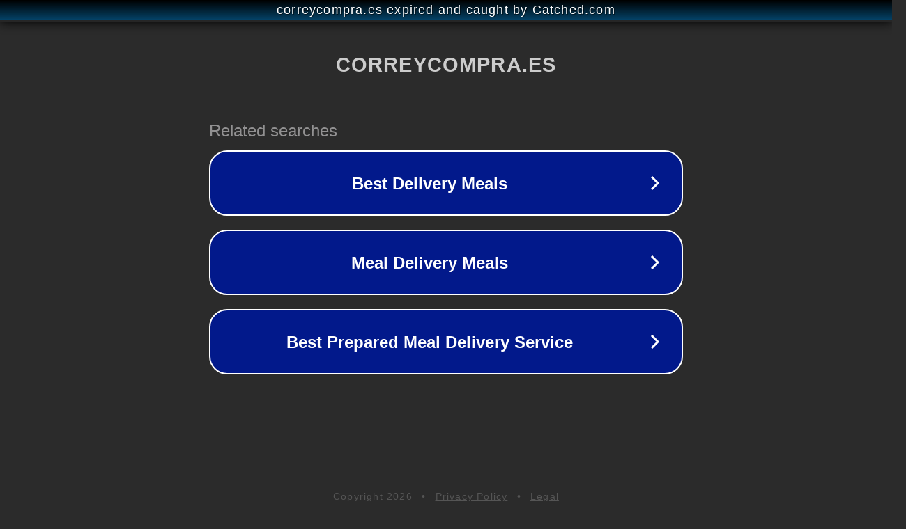

--- FILE ---
content_type: text/html; charset=utf-8
request_url: https://correycompra.es/agua-micelar-garnier-mercadona/
body_size: 1086
content:
<!doctype html>
<html data-adblockkey="MFwwDQYJKoZIhvcNAQEBBQADSwAwSAJBANDrp2lz7AOmADaN8tA50LsWcjLFyQFcb/P2Txc58oYOeILb3vBw7J6f4pamkAQVSQuqYsKx3YzdUHCvbVZvFUsCAwEAAQ==_ByxEenvpg+ucLsijhfoWxLPI4cTObr7PDcX+1oD6L9bAKcpH42QLQw+XF6SLpUP/KI9Dk6k21NnrpZwQtHyZvQ==" lang="en" style="background: #2B2B2B;">
<head>
    <meta charset="utf-8">
    <meta name="viewport" content="width=device-width, initial-scale=1">
    <link rel="icon" href="[data-uri]">
    <link rel="preconnect" href="https://www.google.com" crossorigin>
</head>
<body>
<div id="target" style="opacity: 0"></div>
<script>window.park = "[base64]";</script>
<script src="/bHQZhnnTB.js"></script>
</body>
</html>
